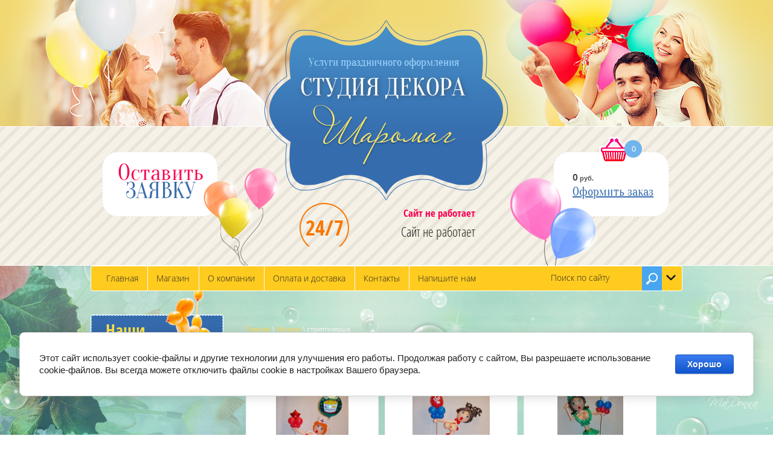

--- FILE ---
content_type: text/html; charset=utf-8
request_url: http://sharomag.ru/magazin/tag/striptizersha
body_size: 9022
content:
<!doctype html>
<html lang="ru">
<head>
<meta charset="utf-8">
<meta name="yandex-verification" content="6850d6584bb7446c" />
<meta name="google-site-verification" content="dyi83HrDuR1yet7hr3HZ8OVqdNAQkapZHXCyjMtYIzA" />
<meta name="robots" content="all"/>
<title>стриптизерша</title>
<meta name="description" content="стриптизерша">
<meta name="keywords" content="стриптизерша">
<meta name="SKYPE_TOOLBAR" content="SKYPE_TOOLBAR_PARSER_COMPATIBLE">
<meta name='wmail-verification' content='1d683bcf8eee6498330ae72c11b10f1d' />
<link rel="stylesheet" href="/t/v248/images/css/styles.scss.css">
<link rel="stylesheet" href="/g/css/styles_articles_tpl.css">
<link href="/t/v248/images/stylesseo.css" rel="stylesheet" type="text/css" /> 
<script src="/g/libs/jquery/1.10.2/jquery.min.js"></script>
<script src="/t/v248/images/link_top.js"></script>

            <!-- 46b9544ffa2e5e73c3c971fe2ede35a5 -->
            <script src='/shared/s3/js/lang/ru.js'></script>
            <script src='/shared/s3/js/common.min.js'></script>
        <link rel='stylesheet' type='text/css' href='/shared/s3/css/calendar.css' /><link rel='stylesheet' type='text/css' href='/shared/highslide-4.1.13/highslide.min.css'/>
<script type='text/javascript' src='/shared/highslide-4.1.13/highslide-full.packed.js'></script>
<script type='text/javascript'>
hs.graphicsDir = '/shared/highslide-4.1.13/graphics/';
hs.outlineType = null;
hs.showCredits = false;
hs.lang={cssDirection:'ltr',loadingText:'Загрузка...',loadingTitle:'Кликните чтобы отменить',focusTitle:'Нажмите чтобы перенести вперёд',fullExpandTitle:'Увеличить',fullExpandText:'Полноэкранный',previousText:'Предыдущий',previousTitle:'Назад (стрелка влево)',nextText:'Далее',nextTitle:'Далее (стрелка вправо)',moveTitle:'Передвинуть',moveText:'Передвинуть',closeText:'Закрыть',closeTitle:'Закрыть (Esc)',resizeTitle:'Восстановить размер',playText:'Слайд-шоу',playTitle:'Слайд-шоу (пробел)',pauseText:'Пауза',pauseTitle:'Приостановить слайд-шоу (пробел)',number:'Изображение %1/%2',restoreTitle:'Нажмите чтобы посмотреть картинку, используйте мышь для перетаскивания. Используйте клавиши вперёд и назад'};</script>
<link rel="icon" href="/favicon.ico" type="image/x-icon">

<link rel='stylesheet' type='text/css' href='/t/images/__csspatch/1/patch.css'/>

<!--s3_require-->
<link rel="stylesheet" href="/g/basestyle/1.0.1/user/user.css" type="text/css"/>
<link rel="stylesheet" href="/g/basestyle/1.0.1/cookie.message/cookie.message.css" type="text/css"/>
<link rel="stylesheet" href="/g/basestyle/1.0.1/user/user.blue.css" type="text/css"/>
<script type="text/javascript" src="/g/basestyle/1.0.1/user/user.js" async></script>
<link rel="stylesheet" href="/g/basestyle/1.0.1/cookie.message/cookie.message.blue.css" type="text/css"/>
<script type="text/javascript" src="/g/basestyle/1.0.1/cookie.message/cookie.message.js" async></script>
<!--/s3_require-->

			
		
		
		
			<link rel="stylesheet" type="text/css" href="/g/shop2v2/default/css/theme.less.css">		
			<script type="text/javascript" src="/g/printme.js"></script>
		<script type="text/javascript" src="/g/shop2v2/default/js/tpl.js"></script>
		<script type="text/javascript" src="/g/shop2v2/default/js/baron.min.js"></script>
		
			<script type="text/javascript" src="/g/shop2v2/default/js/shop2.2.js"></script>
		
	<script type="text/javascript">shop2.init({"productRefs": [],"apiHash": {"getPromoProducts":"bfc9ee113909b2629a011787c4a4a16b","getSearchMatches":"4fa9a129632afef05fb93bcdd28f0340","getFolderCustomFields":"d9b8d60732033c95d43873f18d79e3a7","getProductListItem":"558f5ced05d463590d0fb26445335b1f","cartAddItem":"bd5413602a263ca99d4c5fa37d557a50","cartRemoveItem":"58d70924cec711703ca9cc1c7071c0c8","cartUpdate":"e768d8e39d5dab75ffa80b9c61b67049","cartRemoveCoupon":"8fedc588a4e1b94bc1ea5eff9f01cb8c","cartAddCoupon":"a3166de18cd1803d6a15fbdde030a586","deliveryCalc":"d9d8dec17444b78c58985ed5a68515b5","printOrder":"a65996e5629db827815e3e5dd4a16412","cancelOrder":"fe03c6ba5fed6befd9f369c2c12522d5","cancelOrderNotify":"f1fea40c9b491a3ffdd9b4d60fe2f302","repeatOrder":"fab3431c978bdaa546218df3aaf79cb5","paymentMethods":"1373b4104d3e4c8521df5c8fcedef734","compare":"394d3d7b7e865d9af3b8f3e97853a458"},"hash": null,"verId": 958018,"mode": "tag","step": "","uri": "/magazin","IMAGES_DIR": "/d/","my": {"show_sections":true},"shop2_cart_order_payments": 1,"cf_margin_price_enabled": 0,"maps_yandex_key":"","maps_google_key":""});</script>
<link rel="stylesheet" href="/t/v248/images/css/shop.scss.css">
<!--[if lt IE 10]>
<script src="/g/libs/ie9-svg-gradient/0.0.1/ie9-svg-gradient.min.js"></script>
<script src="/t/v248/images/js/jquery.placeholder.min.js"></script>
<script src="/t/v248/images/js/jquery.textshadow.min.js"></script>
<script src="/t/v248/images/js/ie.js"></script>
<![endif]-->
<!--[if lt IE 9]>
<script src="/g/libs/html5shiv/html5.js"></script>
<![endif]-->
</head>
<body>
<div class="site-wrap">
    <div class="cont-bg"></div>
	<div class="site-wrap-in">
    	<header class="site-header">
			<div class="site-logo">
			    <a href="http://sharomag.ru">
			        <span class="company-desc"><p>Услуги праздничного оформления</p></span>
			        <span class="company-name"><p>СТУДИЯ ДЕКОРА&nbsp;</p></span>
			        <img src="/t/v248/images/logo.png" alt="СТУДИЯ ДЕКОРА Наталии Агафоновой"/>
			</a></div>
						<div class="top-site-phone">
			    <div class="phone-title">Сайт не работает</div>
				Сайт не работает
				</div>
				
          	<a href="http://sharomag.ru/napishite-nam" class="button"></a>
          	<div id="shop2-cart-preview">
	
			<p class="total">0</p>
			<p> <strong>0</strong> руб.</p>
			<p><a href="/magazin/cart" class="order-btn">Оформить заказ</a></p>

</div><!-- Cart Preview -->		</header>
			
		 <nav class="top-menu-wr">
             <ul class="top-menu">
             	         		 <li><a href="/vozdushnyye-shary" >Главная</a></li>
             	         		 <li><a href="/magazin" >Магазин</a></li>
             	         		 <li><a href="/o-kompanii" >О компании</a></li>
             	         		 <li><a href="/oplata-i-dostavka" >Оплата и доставка</a></li>
             	         		 <li><a href="/kontakty" >Контакты</a></li>
             	         		 <li><a href="/napishite-nam" >Напишите нам</a></li>
             	         		 <li><a href="/" >Отзывы</a></li>
             	         		 <li><a href="/fotogalereya" target="_blank">Фотогалерея</a></li>
             	             </ul>
             <form action="/search" method="get" class="search-form2">
		<input type="text" class="search-text" onBlur="this.value=this.value==''?'Поиск по сайту':this.value" onFocus="this.value=this.value=='Поиск по сайту'?'':this.value;" value="Поиск по сайту" name="search" />
		<input type="submit" class="search-button" value="" />
		<re-captcha data-captcha="recaptcha"
     data-name="captcha"
     data-sitekey="6LddAuIZAAAAAAuuCT_s37EF11beyoreUVbJlVZM"
     data-lang="ru"
     data-rsize="invisible"
     data-type="image"
     data-theme="light"></re-captcha></form>
			
	
<div class="shop2-block search-form ">
	<div class="block-title">
		<strong>Расширенный поиск</strong>
		<span>&nbsp;</span>
	</div>
	<div class="block-body">
		<form action="/magazin/search" enctype="multipart/form-data">
			<input type="hidden" name="sort_by" value=""/>
			
							<div class="row">
					<div class="row-title">Цена (руб.):</div>
					<label><span>от</span>&nbsp;<input name="s[price][min]" type="text" size="5" class="small" value="" /></label>
					&nbsp;
					<label><span>до</span>&nbsp;<input name="s[price][max]" type="text" size="5" class="small" value="" /></label>
				</div>
			
							<div class="row">
					<label class="row-title" for="shop2-name">Название:</label>
					<input type="text" name="s[name]" size="20" id="shop2-name" value="" />
				</div>
			
							<div class="row">
					<label class="row-title" for="shop2-article">Артикул:</label>
					<input type="text" name="s[article]" id="shop2-article" value="" />
				</div>
			
							<div class="row">
					<label class="row-title" for="shop2-text">Текст:</label>
					<input type="text" name="search_text" size="20" id="shop2-text"  value="" />
				</div>
			
			
							<div class="row">
					<div class="row-title">Выберите категорию:</div>
					<select name="s[folder_id]" id="s[folder_id]">
						<option value="">Все</option>
																								</select>
				</div>

				<div id="shop2_search_custom_fields"></div>
			
						<div id="shop2_search_global_fields">
				
						
			
												<div class="row">
						<div class="row-title">Цвет:</div>
							
	<div class="shop2-color-ext-select">
		<input type="hidden" name="s[cvet_676]" value="">
		<i></i>
		<ul class="shop2-color-ext-options">
			<li data-value=""></li>
							<li data-name="s[cvet_676]" data-value="1128917021" >
					<span style="background-color:#ff0033"><em></em></span>
					<div>Красный</div>
					<ins></ins>
				</li>
							<li data-name="s[cvet_676]" data-value="1128916621" >
					<span style="background-color:#e2d59f"><em></em></span>
					<div>Ванильно-бежевый</div>
					<ins></ins>
				</li>
							<li data-name="s[cvet_676]" data-value="1128916421" >
					<span style="background-color:#cccccc"><em></em></span>
					<div>Серебристый</div>
					<ins></ins>
				</li>
							<li data-name="s[cvet_676]" data-value="1128917221" >
					<span style="background-color:#ffffff"><em></em></span>
					<div>Белый</div>
					<ins></ins>
				</li>
							<li data-name="s[cvet_676]" data-value="1134261421" >
					<span style="background-color:#0066ff"><em></em></span>
					<div>голубой</div>
					<ins></ins>
				</li>
							<li data-name="s[cvet_676]" data-value="1134261621" >
					<span style="background-color:#ff66ff"><em></em></span>
					<div>Розовый</div>
					<ins></ins>
				</li>
							<li data-name="s[cvet_676]" data-value="1134261821" >
					<span style="background-color:#006600"><em></em></span>
					<div>Зеленый</div>
					<ins></ins>
				</li>
					</ul>
	</div>

					</div>
							

						</div>
						
			
											    <div class="row">
				        <div class="row-title">Новинка:</div>
				            				            <select name="s[flags][2]">
				            <option value="">Все</option>
				            <option value="1">да</option>
				            <option value="0">нет</option>
				        </select>
				    </div>
		    												    <div class="row">
				        <div class="row-title">Спецпредложение:</div>
				            				            <select name="s[flags][1]">
				            <option value="">Все</option>
				            <option value="1">да</option>
				            <option value="0">нет</option>
				        </select>
				    </div>
		    							
			

							<div class="row">
					<div class="row-title">Результатов на странице:</div>
					<select name="s[products_per_page]">
																										<option value="5">5</option>
																				<option value="20">20</option>
																				<option value="35">35</option>
																				<option value="50">50</option>
																				<option value="65">65</option>
																				<option value="80">80</option>
																				<option value="95">95</option>
											</select>
				</div>
			
			<div class="clear-container"></div>
			<div class="row">
				<button type="submit" class="search-btn">Найти</button>
			</div>
		<re-captcha data-captcha="recaptcha"
     data-name="captcha"
     data-sitekey="6LddAuIZAAAAAAuuCT_s37EF11beyoreUVbJlVZM"
     data-lang="ru"
     data-rsize="invisible"
     data-type="image"
     data-theme="light"></re-captcha></form>
		<div class="clear-container"></div>
	</div>
</div><!-- Search Form -->         </nav>
         		<div class="site-content-wrap">
			<div class="site-content-middle">
				<div class="site-content-middle-in">
					
<div class="site-path" data-url="/magazin"><a href="/"><span>Главная</span></a> \ <a href="/magazin"><span>Магазин</span></a> \ <span>стриптизерша</span></div>					<h1>стриптизерша</h1>	
	<div class="shop2-cookies-disabled shop2-warning hide"></div>
	
	
			
				
				
		
		
		
		<div class="shop2-tags-page-before">
			
		</div>
			    



			<div class="product-list product-list-thumbs">
						        
<form method="post" action="/magazin?mode=cart&amp;action=add" accept-charset="utf-8" class="shop2-product-item product-item-thumb ">

    <input type="hidden" name="kind_id" value="732613411" />
    <input type="hidden" name="product_id" value="620897011" />
    <input type="hidden" name="meta" value="null" />

    <div class="product-top">
        <div class="product-image">
                            <a href="/magazin/product/striptizersha-no8">
                    <img src="/thumb/2/ClgIezl2V2z5DQCS8VHCkA/200r190/d/i.png" alt="Стриптизерша №8" title="Стриптизерша №8" />
                </a>
                <div class="verticalMiddle"></div>
                                </div>

        	
	
	<div class="tpl-stars"><div class="tpl-rating" style="width: 0%;"></div></div>

	        
        <div class="product-name"><a href="/magazin/product/striptizersha-no8">Стриптизерша №8</a></div>
        
        
	
		
	
	
					<div class="product-article"><span>Артикул:</span> Ш431</div>
	
	        
                <div class="product-anonce">
            скромная работница медицины проведет время в компании мужчин<br />
Цена без шарика
        </div>
                
        

 
	
			<div class="product-compare">
			<label>
				<input type="checkbox" value="732613411"/>
				Добавить к сравнению
			</label>
		</div>
		
	
		
		
	

                    
            
				
	<div class="product-amount">
					<div class="amount-title">Количество:</div>
							<div class="shop2-product-amount">
				<button type="button" class="amount-minus">&#8722;</button><input type="text" name="amount" data-kind="732613411"  data-min="1" data-multiplicity="" maxlength="4" value="1" /><button type="button" class="amount-plus">&#43;</button>
			</div>
						</div>
        
    </div>
            <div class="product-bot">
             <div class="product-price">
                	
                	<div class="price-current">
		<strong>2&nbsp;600</strong> руб.			</div>
            </div>
            
			<button class="shop2-product-btn type-2 buy" type="submit">
			<span>Купить</span>
		</button>
	

<input type="hidden" value="Стриптизерша №8" name="product_name" />
<input type="hidden" value="http://sharomag.ru/magazin/product/striptizersha-no8" name="product_link" />                    </div>
    <re-captcha data-captcha="recaptcha"
     data-name="captcha"
     data-sitekey="6LddAuIZAAAAAAuuCT_s37EF11beyoreUVbJlVZM"
     data-lang="ru"
     data-rsize="invisible"
     data-type="image"
     data-theme="light"></re-captcha></form>			        
<form method="post" action="/magazin?mode=cart&amp;action=add" accept-charset="utf-8" class="shop2-product-item product-item-thumb ">

    <input type="hidden" name="kind_id" value="720296611" />
    <input type="hidden" name="product_id" value="610655611" />
    <input type="hidden" name="meta" value="null" />

    <div class="product-top">
        <div class="product-image">
                            <a href="/magazin/product/striptizersha-no7">
                    <img src="/thumb/2/gA6r7u7rJNOEKB8PXz_e1w/200r190/d/striptizersha_tanyukha.png" alt="Стриптизерша №7" title="Стриптизерша №7" />
                </a>
                <div class="verticalMiddle"></div>
                                </div>

        	
	
	<div class="tpl-stars"><div class="tpl-rating" style="width: 0%;"></div></div>

	        
        <div class="product-name"><a href="/magazin/product/striptizersha-no7">Стриптизерша №7</a></div>
        
        
	
		
	
	
					<div class="product-article"><span>Артикул:</span> Ш427</div>
	
	        
                <div class="product-anonce">
            день рождение или другой праздник украсит девушка на шесте
        </div>
                
        

 
	
			<div class="product-compare">
			<label>
				<input type="checkbox" value="720296611"/>
				Добавить к сравнению
			</label>
		</div>
		
	
		
		
	

                    
            
				
	<div class="product-amount">
					<div class="amount-title">Количество:</div>
							<div class="shop2-product-amount">
				<button type="button" class="amount-minus">&#8722;</button><input type="text" name="amount" data-kind="720296611"  data-min="1" data-multiplicity="" maxlength="4" value="1" /><button type="button" class="amount-plus">&#43;</button>
			</div>
						</div>
        
    </div>
            <div class="product-bot">
             <div class="product-price">
                	
                	<div class="price-current">
		<strong>2&nbsp;400</strong> руб.			</div>
            </div>
            
			<button class="shop2-product-btn type-2 buy" type="submit">
			<span>Купить</span>
		</button>
	

<input type="hidden" value="Стриптизерша №7" name="product_name" />
<input type="hidden" value="http://sharomag.ru/magazin/product/striptizersha-no7" name="product_link" />                    </div>
    <re-captcha data-captcha="recaptcha"
     data-name="captcha"
     data-sitekey="6LddAuIZAAAAAAuuCT_s37EF11beyoreUVbJlVZM"
     data-lang="ru"
     data-rsize="invisible"
     data-type="image"
     data-theme="light"></re-captcha></form>			        
<form method="post" action="/magazin?mode=cart&amp;action=add" accept-charset="utf-8" class="shop2-product-item product-item-thumb ">

    <input type="hidden" name="kind_id" value="582877011" />
    <input type="hidden" name="product_id" value="493316411" />
    <input type="hidden" name="meta" value="null" />

    <div class="product-top">
        <div class="product-image">
                            <a href="/magazin/product/striptizersha-no6">
                    <img src="/thumb/2/WRWPAEgceiMLd-6SwxJELQ/200r190/d/SAM__2211a_copy.jpg" alt="Стриптизерша №6" title="Стриптизерша №6" />
                </a>
                <div class="verticalMiddle"></div>
                                </div>

        	
	
	<div class="tpl-stars"><div class="tpl-rating" style="width: 0%;"></div></div>

	        
        <div class="product-name"><a href="/magazin/product/striptizersha-no6">Стриптизерша №6</a></div>
        
        
	
		
	
	
					<div class="product-article"><span>Артикул:</span> Ш348</div>
	
	        
                <div class="product-anonce">
            в армии служат девушки, иногда они отдыхают с шестом
        </div>
                
        

 
	
			<div class="product-compare">
			<label>
				<input type="checkbox" value="582877011"/>
				Добавить к сравнению
			</label>
		</div>
		
	
		
		
	

                    
            
				
	<div class="product-amount">
					<div class="amount-title">Количество:</div>
							<div class="shop2-product-amount">
				<button type="button" class="amount-minus">&#8722;</button><input type="text" name="amount" data-kind="582877011"  data-min="1" data-multiplicity="" maxlength="4" value="1" /><button type="button" class="amount-plus">&#43;</button>
			</div>
						</div>
        
    </div>
            <div class="product-bot">
             <div class="product-price">
                	
                	<div class="price-current">
		<strong>2&nbsp;600</strong> руб.			</div>
            </div>
            
			<button class="shop2-product-btn type-2 buy" type="submit">
			<span>Купить</span>
		</button>
	

<input type="hidden" value="Стриптизерша №6" name="product_name" />
<input type="hidden" value="http://sharomag.ru/magazin/product/striptizersha-no6" name="product_link" />                    </div>
    <re-captcha data-captcha="recaptcha"
     data-name="captcha"
     data-sitekey="6LddAuIZAAAAAAuuCT_s37EF11beyoreUVbJlVZM"
     data-lang="ru"
     data-rsize="invisible"
     data-type="image"
     data-theme="light"></re-captcha></form>			        
<form method="post" action="/magazin?mode=cart&amp;action=add" accept-charset="utf-8" class="shop2-product-item product-item-thumb ">

    <input type="hidden" name="kind_id" value="406951411" />
    <input type="hidden" name="product_id" value="340907011" />
    <input type="hidden" name="meta" value="null" />

    <div class="product-top">
        <div class="product-image">
                            <a href="/magazin/product/striptizersha-no5">
                    <img src="/thumb/2/mgspZXdxphhaO2QBOmYQpg/200r190/d/%D0%A0%D1%8B%D0%B6%D1%83%D1%85%D0%B0.png" alt="Стриптизерша №5" title="Стриптизерша №5" />
                </a>
                <div class="verticalMiddle"></div>
                                </div>

        	
	
	<div class="tpl-stars"><div class="tpl-rating" style="width: 0%;"></div></div>

	        
        <div class="product-name"><a href="/magazin/product/striptizersha-no5">Стриптизерша №5</a></div>
        
        
	
		
	
	
					<div class="product-article"><span>Артикул:</span> Ш269</div>
	
	        
                <div class="product-anonce">
            почти скромная медсестра проведет время в кругу мужчин
        </div>
                
        

 
	
			<div class="product-compare">
			<label>
				<input type="checkbox" value="406951411"/>
				Добавить к сравнению
			</label>
		</div>
		
	
		
		
	

                    
            
				
	<div class="product-amount">
					<div class="amount-title">Количество:</div>
							<div class="shop2-product-amount">
				<button type="button" class="amount-minus">&#8722;</button><input type="text" name="amount" data-kind="406951411"  data-min="1" data-multiplicity="" maxlength="4" value="1" /><button type="button" class="amount-plus">&#43;</button>
			</div>
						</div>
        
    </div>
            <div class="product-bot">
             <div class="product-price">
                	
                	<div class="price-current">
		<strong>2&nbsp;400</strong> руб.			</div>
            </div>
            
			<button class="shop2-product-btn type-2 buy" type="submit">
			<span>Купить</span>
		</button>
	

<input type="hidden" value="Стриптизерша №5" name="product_name" />
<input type="hidden" value="http://sharomag.ru/magazin/product/striptizersha-no5" name="product_link" />                    </div>
    <re-captcha data-captcha="recaptcha"
     data-name="captcha"
     data-sitekey="6LddAuIZAAAAAAuuCT_s37EF11beyoreUVbJlVZM"
     data-lang="ru"
     data-rsize="invisible"
     data-type="image"
     data-theme="light"></re-captcha></form>			        
<form method="post" action="/magazin?mode=cart&amp;action=add" accept-charset="utf-8" class="shop2-product-item product-item-thumb ">

    <input type="hidden" name="kind_id" value="406950011" />
    <input type="hidden" name="product_id" value="340906011" />
    <input type="hidden" name="meta" value="null" />

    <div class="product-top">
        <div class="product-image">
                            <a href="/magazin/product/striptizersha-no4">
                    <img src="/thumb/2/DIimxp46rYtb-3VDpVYdyA/200r190/d/%D0%B4%D0%B5%D0%B2%D0%B0_%D1%81_%D0%BA%D1%83%D0%B4%D1%80%D1%8F%D0%BC%D0%B8.png" alt="Стриптизерша №4" title="Стриптизерша №4" />
                </a>
                <div class="verticalMiddle"></div>
                                </div>

        	
	
	<div class="tpl-stars"><div class="tpl-rating" style="width: 0%;"></div></div>

	        
        <div class="product-name"><a href="/magazin/product/striptizersha-no4">Стриптизерша №4</a></div>
        
        
	
		
	
	
					<div class="product-article"><span>Артикул:</span> Ш268</div>
	
	        
                <div class="product-anonce">
            шатенка будет хорошим подарком мужчинам
        </div>
                
        

 
	
			<div class="product-compare">
			<label>
				<input type="checkbox" value="406950011"/>
				Добавить к сравнению
			</label>
		</div>
		
	
		
		
	

                    
            
				
	<div class="product-amount">
					<div class="amount-title">Количество:</div>
							<div class="shop2-product-amount">
				<button type="button" class="amount-minus">&#8722;</button><input type="text" name="amount" data-kind="406950011"  data-min="1" data-multiplicity="" maxlength="4" value="1" /><button type="button" class="amount-plus">&#43;</button>
			</div>
						</div>
        
    </div>
            <div class="product-bot">
             <div class="product-price">
                	
                	<div class="price-current">
		<strong>2&nbsp;200</strong> руб.			</div>
            </div>
            
			<button class="shop2-product-btn type-2 buy" type="submit">
			<span>Купить</span>
		</button>
	

<input type="hidden" value="Стриптизерша №4" name="product_name" />
<input type="hidden" value="http://sharomag.ru/magazin/product/striptizersha-no4" name="product_link" />                    </div>
    <re-captcha data-captcha="recaptcha"
     data-name="captcha"
     data-sitekey="6LddAuIZAAAAAAuuCT_s37EF11beyoreUVbJlVZM"
     data-lang="ru"
     data-rsize="invisible"
     data-type="image"
     data-theme="light"></re-captcha></form>			        
<form method="post" action="/magazin?mode=cart&amp;action=add" accept-charset="utf-8" class="shop2-product-item product-item-thumb ">

    <input type="hidden" name="kind_id" value="406949211" />
    <input type="hidden" name="product_id" value="340905411" />
    <input type="hidden" name="meta" value="null" />

    <div class="product-top">
        <div class="product-image">
                            <a href="/magazin/product/striptizersha-no3">
                    <img src="/thumb/2/0Gj_-VxTa-UO_Sla5nwHvA/200r190/d/%D0%BF%D0%BB%D0%B5%D0%B9%D0%B1%D0%BE%D0%B9.png" alt="Стриптизерша №3" title="Стриптизерша №3" />
                </a>
                <div class="verticalMiddle"></div>
                                </div>

        	
	
	<div class="tpl-stars"><div class="tpl-rating" style="width: 0%;"></div></div>

	        
        <div class="product-name"><a href="/magazin/product/striptizersha-no3">Стриптизерша №3</a></div>
        
        
	
		
	
	
					<div class="product-article"><span>Артикул:</span> Ш267</div>
	
	        
                <div class="product-anonce">
            брюнетка составит компанию на мальчишники
        </div>
                
        

 
	
			<div class="product-compare">
			<label>
				<input type="checkbox" value="406949211"/>
				Добавить к сравнению
			</label>
		</div>
		
	
		
		
	

                    
            
				
	<div class="product-amount">
					<div class="amount-title">Количество:</div>
							<div class="shop2-product-amount">
				<button type="button" class="amount-minus">&#8722;</button><input type="text" name="amount" data-kind="406949211"  data-min="1" data-multiplicity="" maxlength="4" value="1" /><button type="button" class="amount-plus">&#43;</button>
			</div>
						</div>
        
    </div>
            <div class="product-bot">
             <div class="product-price">
                	
                	<div class="price-current">
		<strong>2&nbsp;400</strong> руб.			</div>
            </div>
            
			<button class="shop2-product-btn type-2 buy" type="submit">
			<span>Купить</span>
		</button>
	

<input type="hidden" value="Стриптизерша №3" name="product_name" />
<input type="hidden" value="http://sharomag.ru/magazin/product/striptizersha-no3" name="product_link" />                    </div>
    <re-captcha data-captcha="recaptcha"
     data-name="captcha"
     data-sitekey="6LddAuIZAAAAAAuuCT_s37EF11beyoreUVbJlVZM"
     data-lang="ru"
     data-rsize="invisible"
     data-type="image"
     data-theme="light"></re-captcha></form>			        
<form method="post" action="/magazin?mode=cart&amp;action=add" accept-charset="utf-8" class="shop2-product-item product-item-thumb ">

    <input type="hidden" name="kind_id" value="406948611" />
    <input type="hidden" name="product_id" value="340904811" />
    <input type="hidden" name="meta" value="null" />

    <div class="product-top">
        <div class="product-image">
                            <a href="/magazin/product/striptizersha-no2">
                    <img src="/thumb/2/XGxTv5mo9Y_eCQDX5MlCag/200r190/d/%D0%BA%D1%83%D0%BA%D0%BB%D0%B0.png" alt="Стриптизерша №2" title="Стриптизерша №2" />
                </a>
                <div class="verticalMiddle"></div>
                                </div>

        	
	
	<div class="tpl-stars"><div class="tpl-rating" style="width: 0%;"></div></div>

	        
        <div class="product-name"><a href="/magazin/product/striptizersha-no2">Стриптизерша №2</a></div>
        
        
	
		
	
	
					<div class="product-article"><span>Артикул:</span> Ш266</div>
	
	        
                <div class="product-anonce">
            блондинка будет ярким дополнением вечеринки
        </div>
                
        

 
	
			<div class="product-compare">
			<label>
				<input type="checkbox" value="406948611"/>
				Добавить к сравнению
			</label>
		</div>
		
	
		
		
	

                    
            
				
	<div class="product-amount">
					<div class="amount-title">Количество:</div>
							<div class="shop2-product-amount">
				<button type="button" class="amount-minus">&#8722;</button><input type="text" name="amount" data-kind="406948611"  data-min="1" data-multiplicity="" maxlength="4" value="1" /><button type="button" class="amount-plus">&#43;</button>
			</div>
						</div>
        
    </div>
            <div class="product-bot">
             <div class="product-price">
                	
                	<div class="price-current">
		<strong>2&nbsp;200</strong> руб.			</div>
            </div>
            
			<button class="shop2-product-btn type-2 buy" type="submit">
			<span>Купить</span>
		</button>
	

<input type="hidden" value="Стриптизерша №2" name="product_name" />
<input type="hidden" value="http://sharomag.ru/magazin/product/striptizersha-no2" name="product_link" />                    </div>
    <re-captcha data-captcha="recaptcha"
     data-name="captcha"
     data-sitekey="6LddAuIZAAAAAAuuCT_s37EF11beyoreUVbJlVZM"
     data-lang="ru"
     data-rsize="invisible"
     data-type="image"
     data-theme="light"></re-captcha></form>			        
<form method="post" action="/magazin?mode=cart&amp;action=add" accept-charset="utf-8" class="shop2-product-item product-item-thumb ">

    <input type="hidden" name="kind_id" value="2299470621" />
    <input type="hidden" name="product_id" value="1892772821" />
    <input type="hidden" name="meta" value="null" />

    <div class="product-top">
        <div class="product-image">
                            <a href="/magazin/product/18">
                    <img src="/thumb/2/3BCK4GAmQMN0EIqfL2YcYQ/200r190/d/%2B18_%281%29.png" alt="Стриптезерша  № 1" title="Стриптезерша  № 1" />
                </a>
                <div class="verticalMiddle"></div>
                                </div>

        	
	
	<div class="tpl-stars"><div class="tpl-rating" style="width: 0%;"></div></div>

	        
        <div class="product-name"><a href="/magazin/product/18">Стриптезерша  № 1</a></div>
        
        
	
		
	
	
					<div class="product-article"><span>Артикул:</span> Ш213</div>
	
	        
                <div class="product-anonce">
            мужская вечеринка будет ярче и смешнее
        </div>
                
        

 
	
			<div class="product-compare">
			<label>
				<input type="checkbox" value="2299470621"/>
				Добавить к сравнению
			</label>
		</div>
		
	
		
		
	

                    
            
				
	<div class="product-amount">
					<div class="amount-title">Количество:</div>
							<div class="shop2-product-amount">
				<button type="button" class="amount-minus">&#8722;</button><input type="text" name="amount" data-kind="2299470621"  data-min="1" data-multiplicity="" maxlength="4" value="1" /><button type="button" class="amount-plus">&#43;</button>
			</div>
						</div>
        
    </div>
            <div class="product-bot">
             <div class="product-price">
                	
                	<div class="price-current">
		<strong>2&nbsp;200</strong> руб.			</div>
            </div>
            
			<button class="shop2-product-btn type-2 buy" type="submit">
			<span>Купить</span>
		</button>
	

<input type="hidden" value="Стриптезерша  № 1" name="product_name" />
<input type="hidden" value="http://sharomag.ru/magazin/product/18" name="product_link" />                    </div>
    <re-captcha data-captcha="recaptcha"
     data-name="captcha"
     data-sitekey="6LddAuIZAAAAAAuuCT_s37EF11beyoreUVbJlVZM"
     data-lang="ru"
     data-rsize="invisible"
     data-type="image"
     data-theme="light"></re-captcha></form>	
		</div>
			<div class="shop2-tags-page-after">
			
		</div>
		
	


	
	</div>
			</div>
			<aside class="site-content-left">
 							<nav class="ml-block">
					<div class="left-menu-head">Наши УСЛУГИ</div>   
                                    </nav>
                												<div class="left-informers"></div>
			</aside>
		</div>
		
	</div>
	<div class="bot-block">
    <div class="bot-block-in">
        <div class="bot-block-title">Примеры работ</div>
    <div>
                <a href="#" class="gal-pic">
            <img src="/thumb/2/JKDxW4BBCf90h4xzlUUvVg/420c198/d/r1.jpg" alt="1" />
        </a>
            <a href="" class="gal-pic">
            <img src="/thumb/2/QSIUq4RGIQzdGzH1rYJ1vg/420c198/d/r2.jpg" alt="2" />
        </a>
            <a href="" class="gal-pic">
            <img src="/thumb/2/wQq2nV62QdPAC80ktegrBQ/420c198/d/r3.jpg" alt="3" />
        </a>
        </div> 
    </div>
</div>
	<div class="clear-footer"></div>
</div>

<footer class="site-footer">
    <a href="#" class="link_top"></a>
	<div class="site-footer-wr">
		 <ul class="bot-menu">
			   
				  					 <li><a href="/vozdushnyye-shary" >Главная</a></li>
				  			   
				  					 <li><a href="/magazin" >Магазин</a></li>
				  			   
				  					 <li><a href="/o-kompanii" >О компании</a></li>
				  			   
				  					 <li><a href="/oplata-i-dostavka" >Оплата и доставка</a></li>
				  			   
				  					 <li><a href="/kontakty" >Контакты</a></li>
				  			   
				  					 <li><a href="/napishite-nam" >Напишите нам</a></li>
				  			   
				  					 <li><a href="/" >Отзывы</a></li>
				  			   
				  					 <li><a href="/fotogalereya" target="_blank">Фотогалерея</a></li>
				  			  			</ul>
			<div class="soc-seti">
					<a href="http://vk.com/sharomag15" rel="nofollow" target="_blank" class="soc">
	    <img src="/thumb/2/82xHjvzDx_rtFqkgQxrV_Q/32c31/d/s1.png" alt="1" />
	</a>
					<a href="http://www.ok.ru/profile/560082274970" rel="nofollow" target="_blank" class="soc">
	    <img src="/thumb/2/tE2EpfOXQgI96AqJkcq8PA/32c31/d/s2.png" alt="2" />
	</a>
					<a href="http://facebook.com/" rel="nofollow" target="_blank" class="soc">
	    <img src="/thumb/2/5T4JWeYIv246jlRso4NAFg/32c31/d/s3.png" alt="3" />
	</a>
					<a href="https://twitter.com/" rel="nofollow" target="_blank" class="soc">
	    <img src="/thumb/2/v7bONQsQ0r_Tf1AJsUuivg/32c31/d/s4.png" alt="4" />
	</a>
							</div>
		 <div class="site-name">&copy; 2015 - 2026 СТУДИЯ ДЕКОРА Наталии Агафоновой</div>
		 <div class="site-copyright"><span style='font-size:14px;' class='copyright'><!--noindex--> <span style="text-decoration:underline; cursor: pointer;" onclick="javascript:window.open('https://megagr'+'oup.ru/?utm_referrer='+location.hostname)" class="copyright">Megagroup.ru</span> <!--/noindex-->


</span></div>
		 <div class="site-counters"><!--LiveInternet counter--><script type="text/javascript"><!--
document.write("<a href='//www.liveinternet.ru/click' "+
"target=_blank><img src='//counter.yadro.ru/hit?t52.1;r"+
escape(document.referrer)+((typeof(screen)=="undefined")?"":
";s"+screen.width+"*"+screen.height+"*"+(screen.colorDepth?
screen.colorDepth:screen.pixelDepth))+";u"+escape(document.URL)+
";"+Math.random()+
"' alt='' title='LiveInternet: показано число просмотров и"+
" посетителей за 24 часа' "+
"border='0' width='88' height='31'><\/a>")
//--></script><!--/LiveInternet-->
<!--__INFO2026-01-25 00:49:51INFO__-->
</div>
		 <div class="bot-contacts"><p>Не работаем<br />
&nbsp; <span></span></p></div>
</footer>
<!-- 765 -->

<!-- assets.bottom -->
<!-- </noscript></script></style> -->
<script src="/my/s3/js/site.min.js?1769082895" ></script>
<script src="/my/s3/js/site/defender.min.js?1769082895" ></script>
<script src="https://cp.onicon.ru/loader/552cf8db286688c4278b4573.js" data-auto async></script>
<script >/*<![CDATA[*/
var megacounter_key="0d51b76214fe927f5b48cc87f5d53750";
(function(d){
    var s = d.createElement("script");
    s.src = "//counter.megagroup.ru/loader.js?"+new Date().getTime();
    s.async = true;
    d.getElementsByTagName("head")[0].appendChild(s);
})(document);
/*]]>*/</script>


					<!--noindex-->
		<div id="s3-cookie-message" class="s3-cookie-message-wrap">
			<div class="s3-cookie-message">
				<div class="s3-cookie-message__text">
					Этот сайт использует cookie-файлы и другие технологии для улучшения его работы. Продолжая работу с сайтом, Вы разрешаете использование cookie-файлов. Вы всегда можете отключить файлы cookie в настройках Вашего браузера.
				</div>
				<div class="s3-cookie-message__btn">
					<div id="s3-cookie-message__btn" class="g-button">
						Хорошо
					</div>
				</div>
			</div>
		</div>
		<!--/noindex-->
	
<script >/*<![CDATA[*/
$ite.start({"sid":953664,"vid":958018,"aid":1132072,"stid":4,"cp":21,"active":true,"domain":"sharomag.ru","lang":"ru","trusted":false,"debug":false,"captcha":3});
/*]]>*/</script>
<!-- /assets.bottom -->
</body>
</html>

--- FILE ---
content_type: text/css
request_url: http://sharomag.ru/t/v248/images/css/styles.scss.css
body_size: 6825
content:
@charset "utf-8";
html {
  overflow-y: scroll;
  font-family: sans-serif;
  -ms-text-size-adjust: 100%;
  -webkit-text-size-adjust: 100%; }

body {
  margin: 0; }

article, aside, details, figcaption, figure, footer, header, hgroup, main, nav, section, summary {
  display: block; }

audio, canvas, progress, video {
  display: inline-block;
  vertical-align: baseline; }

audio:not([controls]) {
  display: none;
  height: 0; }

[hidden], template {
  display: none; }

a {
  background: transparent; }

a:active, a:hover {
  outline: 0; }

abbr[title] {
  border-bottom: 1px dotted; }

b, strong {
  font-weight: bold; }

dfn {
  font-style: italic; }

h1 {
  margin: 0.67em 0;
  font-size: 2em; }

mark {
  background: #ff0;
  color: #000; }

small {
  font-size: 80%; }

sub, sup {
  position: relative;
  vertical-align: baseline;
  font-size: 75%;
  line-height: 0; }

sup {
  top: -0.5em; }

sub {
  bottom: -0.25em; }

img {
  border: 0; }

svg:not(:root) {
  overflow: hidden; }

figure {
  margin: 1em 40px; }

hr {
  -moz-box-sizing: content-box;
  box-sizing: content-box;
  height: 0; }

pre {
  overflow: auto; }

code, kbd, pre, samp {
  font-size: 1em;
  font-family: monospace, monospace; }

button, input, optgroup, select, textarea {
  margin: 0;
  color: inherit;
  font: inherit; }

button {
  overflow: visible; }

button, select {
  text-transform: none; }

button, html input[type="button"], input[type="reset"], input[type="submit"] {
  cursor: pointer;
  -webkit-appearance: button; }

button[disabled], html input[disabled] {
  cursor: default; }

button::-moz-focus-inner, input::-moz-focus-inner {
  padding: 0;
  border: 0; }

input {
  line-height: normal; }

input[type="checkbox"], input[type="radio"] {
  box-sizing: border-box;
  padding: 0; }

input[type="number"]::-webkit-inner-spin-button, input[type="number"]::-webkit-outer-spin-button {
  height: auto; }

input[type="search"] {
  -webkit-box-sizing: content-box;
  -moz-box-sizing: content-box;
  box-sizing: content-box;
  -webkit-appearance: textfield; }

input[type="search"]::-webkit-search-cancel-button, input[type="search"]::-webkit-search-decoration {
  -webkit-appearance: none; }

fieldset {
  margin: 0 2px;
  padding: 0.35em 0.625em 0.75em;
  border: 1px solid #c0c0c0; }

legend {
  padding: 0;
  border: 0; }

textarea {
  overflow: auto; }

optgroup {
  font-weight: bold; }

table {
  border-spacing: 0;
  border-collapse: collapse; }

td, th {
  padding: 0; }

@media print {
  * {
    background: transparent !important;
    color: #000 !important;
    box-shadow: none !important;
    text-shadow: none !important; }

  a, a:visited {
    text-decoration: underline; }

  a[href]:after {
    content: " (" attr(href) ")"; }

  abbr[title]:after {
    content: " (" attr(title) ")"; }

  pre, blockquote {
    border: 1px solid #999;
    page-break-inside: avoid; }

  thead {
    display: table-header-group; }

  tr, img {
    page-break-inside: avoid; }

  img {
    max-width: 100% !important; }

  @page {
    margin: 0.5cm; }

  p, h2, h3 {
    orphans: 3;
    widows: 3; }

  h2, h3 {
    page-break-after: avoid; } }

.hide {
  display: none; }

.show {
  display: block; }

.invisible {
  visibility: hidden; }

.visible {
  visibility: visible; }

.reset-indents {
  padding: 0;
  margin: 0; }

.reset-font {
  line-height: 0;
  font-size: 0; }

.clear-list {
  list-style: none;
  padding: 0;
  margin: 0; }

.clearfix:before, .clearfix:after {
  display: table;
  content: "";
  line-height: 0;
  font-size: 0; }
  .clearfix:after {
    clear: both; }

.clear {
  visibility: hidden;
  clear: both;
  height: 0;
  font-size: 1px;
  line-height: 0; }

.clear-self:after {
  display: block;
  visibility: hidden;
  clear: both;
  height: 0;
  content: ''; }

.thumb, .YMaps, .ymaps-map {
  color: #000; }

.table {
  display: table; }
  .table .tr {
    display: table-row; }
    .table .tr .td {
      display: table-cell; }

.table0, .table1, .table2 {
  border-collapse: collapse; }
  .table0 td, .table1 td, .table2 td {
    padding: 0.5em; }

.table1, .table2 {
  border: 1px solid #afafaf; }
  .table1 td, .table2 td, .table1 th, .table2 th {
    border: 1px solid #afafaf; }

.table2 th {
  padding: 0.5em;
  color: #fff;
  background: #f00; }

@font-face {
  font-family: "open_sans_condensed-l";
  src: url("/g/fonts/open_sans_condensed/open_sans_condensed-l.eot");
  src: url("/g/fonts/open_sans_condensed/open_sans_condensed-l.eot?#iefix") format("embedded-opentype"), url("/g/fonts/open_sans_condensed/open_sans_condensed-l.woff") format("woff"), url("/g/fonts/open_sans_condensed/open_sans_condensed-l.ttf") format("truetype"), url("/g/fonts/open_sans_condensed/open_sans_condensed-l.svg#open_sans_condensed-l") format("svg");
  font-weight: normal;
  font-style: normal; }

@font-face {
  font-family: "open_sans_condensed-r";
  src: url("/g/fonts/open_sans_condensed/open_sans_condensed-r.eot");
  src: url("/g/fonts/open_sans_condensed/open_sans_condensed-r.eot?#iefix") format("embedded-opentype"), url("/g/fonts/open_sans_condensed/open_sans_condensed-r.woff") format("woff"), url("/g/fonts/open_sans_condensed/open_sans_condensed-r.ttf") format("truetype"), url("/g/fonts/open_sans_condensed/open_sans_condensed-r.svg#open_sans_condensed-r") format("svg");
  font-weight: normal;
  font-style: normal; }

@font-face {
  font-family: "open_sans_condensed-b";
  src: url("/g/fonts/open_sans_condensed/open_sans_condensed-b.eot");
  src: url("/g/fonts/open_sans_condensed/open_sans_condensed-b.eot?#iefix") format("embedded-opentype"), url("/g/fonts/open_sans_condensed/open_sans_condensed-b.woff") format("woff"), url("/g/fonts/open_sans_condensed/open_sans_condensed-b.ttf") format("truetype"), url("/g/fonts/open_sans_condensed/open_sans_condensed-b.svg#open_sans_condensed-b") format("svg");
  font-weight: normal;
  font-style: normal; }

@font-face {
  font-family: "oranienbaum-r";
  src: url("/g/fonts/oranienbaum/oranienbaum-r.eot");
  src: url("/g/fonts/oranienbaum/oranienbaum-r.eot?#iefix") format("embedded-opentype"), url("/g/fonts/oranienbaum/oranienbaum-r.woff") format("woff"), url("/g/fonts/oranienbaum/oranienbaum-r.ttf") format("truetype"), url("/g/fonts/oranienbaum/oranienbaum-r.svg#oranienbaum-r") format("svg");
  font-weight: normal;
  font-style: normal; }

@font-face {
  font-family: "open_sans-l";
  src: url("/g/fonts/open_sans/open_sans-l.eot");
  src: url("/g/fonts/open_sans/open_sans-l.eot?#iefix") format("embedded-opentype"), url("/g/fonts/open_sans/open_sans-l.woff") format("woff"), url("/g/fonts/open_sans/open_sans-l.ttf") format("truetype"), url("/g/fonts/open_sans/open_sans-l.svg#open_sans-l") format("svg");
  font-weight: normal;
  font-style: normal; }

html, body {
  height: 100%; }

body {
  color: #fff;
  min-width: 980px;
  margin: 0;
  font: normal 15px Tahoma, Arial, Helvetica, sans-serif; }

a {
  color: #4167a1;
  margin: 0;
  padding: 0;
  font-size: 100%;
  background: transparent;
  text-decoration: underline; }

a:hover {
  text-decoration: none; }

h1, h2, h3, h4, h5, h6 {
  font: normal 18px "open_sans_condensed-l", Arial, Helvetica, sans-serif;
  color: #ffe242; }

h1 {
  font-size: 32px;
  margin: 0 0 10px;
  padding: 0; }

h2 {
  font-size: 30px;
  margin: 0.83em 0; }

h3 {
  font-size: 27px;
  margin: 1em 0; }

h4 {
  font-size: 22px;
  margin: 1.33em 0; }

h5 {
  font-size: 20px;
  margin: 1.5em 0; }

h6 {
  font-size: 18px;
  margin: 1.67em 0; }
/* MAIN
 --------------------------------------------*/
.site-wrap {
  height: auto !important;
  height: 100%;
  min-height: 100%;
  margin: 0 0 -295px;
  position: relative;
  background: url(../top-bg.jpg) no-repeat 50% 0; }
  .site-wrap:before {
    content: "";
    position: absolute;
    right: 0;
    left: 50%;
    top: 0;
    height: 440px;
    z-index: -1;
    background: url(../top-rep.png) repeat-x 0 0; }
  .site-wrap:after {
    content: "";
    position: absolute;
    right: 50%;
    left: 0;
    top: 0;
    height: 440px;
    z-index: -1;
    background: url(../top-rep2.png) repeat-x 0 0; }
  .site-wrap .cont-bg {
    position: fixed;
    top: 0;
    right: 0;
    left: 0;
    bottom: 0;
    z-index: -2;
    background: url(../cont-bg.jpg) no-repeat 50% 50%;
    background-size: cover; }

.site-wrap-in {
  margin: 0 auto;
  width: 980px; }

.clear-footer {
  clear: both;
  height: 295px; }

.clear {
  clear: both;
  font-size: 0;
  line-height: 0; }
/* HEADER
 --------------------------------------------*/
.site-header {
  height: 440px;
  position: relative; }
  .site-header p {
    margin: 0; }
  .site-header a img {
    border: none; }
  .site-header:before {
    content: "";
    width: 135px;
    position: absolute;
    height: 190px;
    z-index: 1;
    top: 266px;
    left: 185px;
    background: url(../head-bef.png) no-repeat 0 0; }
  .site-header:after {
    content: "";
    position: absolute;
    width: 168px;
    height: 168px;
    top: 288px;
    right: 126px;
    background: url(../head-aft.png) no-repeat 0 0; }
/* LOGO
 --------------------------------------------*/
.site-logo {
  position: absolute;
  left: 288px;
  top: 32px;
  width: 405px;
  height: 241px;
  text-align: center;
  padding: 61px 0 0 0;
  background: url(../logo-bg.png) no-repeat 0 0; }
  .site-logo a {
    font: normal 18px "oranienbaum-r", Arial, sans-serif;
    color: #a6d8ff;
    display: block;
    text-decoration: none; }
    .site-logo a .company-name {
      color: #fff;
      font-size: 42px;
      display: block;
      margin-left: -5px;
      letter-spacing: -0.3px;
      -moz-text-shadow: 2px 2px 6px rgba(66, 77, 83, .73);
      -webkit-text-shadow: 2px 2px 6px rgba(66, 77, 83, .73);
      text-shadow: 2px 2px 6px rgba(66, 77, 83, .73); }
      .site-logo a .company-name .ui-text-shadow-copy-1 {
        visibility: visible;
        color: #424d53;
        filter: progid:DXImageTransform.Microsoft.Alpha(Opacity=73) progid:DXImageTransform.Microsoft.Blur(makeShadow=false,pixelRadius=6);
        left: -4px;
        top: -4px; }
        .ie-8 .site-logo a .company-name .ui-text-shadow-copy-1 {
          top: -3px; }
    .site-logo a .company-desc {
      display: block;
      padding-right: 9px;
      padding-bottom: 6px; }
/* PHONE
 --------------------------------------------*/
.top-site-phone {
  position: absolute;
  left: 346px;
  top: 335px;
  color: #222;
  width: 206px;
  text-align: right;
  font: 22px "open_sans_condensed-l", Arial, Helvetica, sans-serif;
  padding: 6px 0 10px 85px;
  background: url(../tel-icon.png) no-repeat 0 0; }
  .top-site-phone .phone-title {
    color: #fb0254;
    padding-bottom: 4px;
    font: 17px "open_sans_condensed-b", Arial, Helvetica, sans-serif; }
  .top-site-phone span {
    font-size: 16px; }
  .top-site-phone a {
    color: #222; }
/* BUTTON
 --------------------------------------------*/
.button {
  display: block;
  position: absolute;
  top: 250px;
  left: 19px;
  width: 193px;
  height: 109px;
  background: url(../top-but.png) no-repeat 0 0; }
/* CART
 --------------------------------------------*/
#shop2-cart-preview {
  position: absolute;
  width: 194px;
  height: 134px;
  top: 225px;
  right: 20px;
  padding: 57px 0 0 32px;
  box-sizing: border-box;
  background: url(../cart-bg.png) no-repeat 0 0;
  font: bold 11px Arial, sans-serif;
  color: #4d4d4d;
  line-height: 1.5; }
  #shop2-cart-preview strong {
    font-size: 16px; }
  #shop2-cart-preview a {
    font: normal 20px "oranienbaum-r", Arial, sans-serif;
    color: #376dad; }
  #shop2-cart-preview p {
    position: relative;
    z-index: 10; }
  #shop2-cart-preview .total {
    position: absolute;
    top: 14px;
    width: 28px;
    text-align: center;
    left: 119px;
    font: normal 13px Arial, sans-serif;
    color: #fff; }
/* SEARCH
 --------------------------------------------*/
.search-form2 {
  width: 201px;
  position: absolute;
  top: 0;
  bottom: 0;
  right: 31px; }
  .search-form2 input[type=text] {
    outline: none;
    float: left;
    border: none;
    padding: 11px 0px;
    margin: 0 0 0 15px;
    width: 147px;
    height: 15px;
    background: transparent;
    font: 14px "open_sans-l", Arial, sans-serif;
    color: #222; }
  .search-form2 input[type=submit] {
    outline: none;
    float: left;
    border: none;
    cursor: pointer;
    width: 33px;
    height: 40px;
    background: url(../search-btn.png) no-repeat 0 0;
    margin: 0px 0 0 4px; }
/*	TOP-MENU
 --------------------------------------------*/
.top-menu-wr {
  position: relative;
  height: 40px;
  margin-bottom: 39px;
  border: 1px solid #fff;
  z-index: 2;
  -webkit-border-radius : 3px;
  -moz-border-radius : 3px;
  -ms-border-radius : 3px;
  -o-border-radius : 3px;
  border-radius : 3px;
  -webkit-background-clip : padding;
  -moz-background-clip : padding;
  background-clip : padding-box;
  background-color: #ffcb1f; }
  .top-menu-wr .top-menu {
    height: 40px;
    padding: 0 260px 0 10px;
    margin: 0;
    overflow: hidden;
    list-style: none;
    font-size: 0;
    line-height: 0; }
    .top-menu-wr .top-menu li {
      display: inline-block;
      vertical-align: top;
      background: url(../mt-del.png) no-repeat left center;
      padding: 0;
      margin: 0; }
      .top-menu-wr .top-menu li:first-child {
        background: none; }
      .top-menu-wr .top-menu li a {
        display: block;
        text-decoration: none;
        color: #222;
        padding: 13px 15px 13px;
        position: relative;
        z-index: 1;
        font: normal 14px/1 "open_sans-l", Arial, Helvetica, sans-serif; }
      .top-menu-wr .top-menu li a:hover {
        text-decoration: none;
        color: #fff;
        background: #48a6f1; }

.shop2-block {
  text-align: left;
  z-index: 100;
  -webkit-border-radius : 3px;
  -moz-border-radius : 3px;
  -ms-border-radius : 3px;
  -o-border-radius : 3px;
  border-radius : 3px; }
  .shop2-block:first-child {
    margin-top: 0; }
  .shop2-block .block-title {
    min-height: 34px;
    position: relative;
    cursor: pointer;
    -webkit-border-radius : 3px;
    -moz-border-radius : 3px;
    -ms-border-radius : 3px;
    -o-border-radius : 3px;
    border-radius : 3px; }
    .shop2-block .block-title span, .shop2-block .block-title strong {
      display: block; }
    .shop2-block .block-title span {
      position: absolute;
      top: 3px;
      right: 10px;
      bottom: 0;
      margin: auto 0;
      line-height: 0;
      font-size: 0;
      width: 16px;
      height: 11px;
      background: url(../arrows.svg) no-repeat; }
    .shop2-block .block-title strong {
      padding: 9px 42px 9px 20px;
      font-size: 14px;
      -webkit-user-select : none;
      -moz-user-select : none;
      user-select : none; }
  .shop2-block .block-body {
    padding: 20px;
    display: none; }
  .shop2-block.opened .block-body {
    display: block; }

.shop2-block.search-form {
  background-color: transparent;
  position: absolute;
  top: 0;
  width: 30px;
  bottom: 0;
  right: 0; }
  .shop2-block.search-form .search-btn {
    border: none;
    padding: 8px 12px;
    margin-top: 6px;
    font: normal 13px "open_sans-l", Arial, sans-serif;
    color: #fff;
    line-height: 1;
    background-color: #ddd;
    -moz-box-shadow: none;
    -webkit-box-shadow: none;
    box-shadow: none;
    -webkit-border-radius : 3px;
    -moz-border-radius : 3px;
    -ms-border-radius : 3px;
    -o-border-radius : 3px;
    border-radius : 3px;
    background: #48a6f1; }
  .shop2-block.search-form .block-title {
    width: 30px;
    font-size: 0; }
    .shop2-block.search-form .block-title span {
      background: url(../search-arrow.png) no-repeat 0 0; }
    .shop2-block.search-form .block-title strong {
      font-size: 0; }
  .shop2-block.search-form.opened .block-title {
    width: 30px; }
    .shop2-block.search-form.opened .block-title span {
      background-position: 0 -22px; }
  .shop2-block.search-form .block-body {
    font-size: 13px;
    padding: 8px 24px 4px;
    background-color: #fff;
    width: 183px;
    position: absolute;
    top: 40px;
    right: 0;
    border: solid #eee;
    border-width: 0 2px 2px;
    color: #333; }
    .shop2-block.search-form .block-body div.row {
      margin: 10px 0;
      overflow: hidden; }
      .shop2-block.search-form .block-body div.row select {
        width: 100%;
        font-family: inherit;
        font-size: 13px;
        cursor: pointer; }
      .shop2-block.search-form .block-body div.row input[type="text"] {
        width: 97%;
        font-size: 13px; }
      .shop2-block.search-form .block-body div.row input[type="text"].small {
        width: 54px; }
      .shop2-block.search-form .block-body div.row span {
        color: #333; }
    .shop2-block.search-form .block-body div.row-title, .shop2-block.search-form .block-body label.row-title {
      display: block;
      padding-bottom: 2px; }
  .shop2-block.search-form button[type="submit"] {
    outline: none; }
/* CONTENT
 --------------------------------------------*/
.site-content-wrap {
  width: 100%;
  padding-bottom: 200px;
  min-height: 0;
  position: relative; }
  .site-content-wrap:after {
    content: '.';
    clear: both;
    height: 0;
    visibility: hidden;
    display: block; }
/* MIDDLE COLUMN
 --------------------------------------------*/
.site-content-middle {
  float: left;
  width: 100%; }

.site-content-middle-in {
  margin: 0 0 0 220px;
  padding: 18px 30px 30px 37px; }
/* LEFT COLUMN
 --------------------------------------------*/
.site-content-left {
  width: 220px;
  float: left;
  margin-left: -100%;
  padding: 0 0 30px 0; }
/* LEFT-MENU level
 --------------------------------------------*/
.ml-block {
  border: 1px solid #fff;
  -webkit-border-radius : 3px;
  -moz-border-radius : 3px;
  -ms-border-radius : 3px;
  -o-border-radius : 3px;
  border-radius : 3px;
  -webkit-background-clip : padding;
  -moz-background-clip : padding;
  background-clip : padding-box;
  background-color: #356bad;
  position: relative;
  z-index: 1; }
  .ml-block:before {
    top: 0;
    content: '';
    position: absolute;
    -webkit-border-radius : 3px;
    -moz-border-radius : 3px;
    -ms-border-radius : 3px;
    -o-border-radius : 3px;
    border-radius : 3px;
    border: 1px dashed #a4d7ff;
    right: 0;
    bottom: 0;
    z-index: -1;
    left: 0; }
  .ml-block:after {
    content: "";
    position: absolute;
    width: 140px;
    height: 145px;
    top: -58px;
    right: -16px;
    background: url(../ml-aft.png) no-repeat 0 0; }

.left-menu-head {
  padding: 12px 40px 2px 24px;
  font: normal 28px/0.9 "open_sans_condensed-b", Arial, Helvetica, sans-serif;
  color: #fee447; }

.left-menu {
  padding: 20px 0 31px;
  margin: 0;
  list-style: none;
  font: normal 15px "open_sans-l", Arial, Helvetica, sans-serif; }

.left-menu > li {
  margin: 0 7px; }

.left-menu > li:first-child {
  background: none; }

.left-menu > li > a {
  display: block;
  color: #fff;
  padding: 6px 20px 5px 25px;
  -webkit-border-radius : 4px;
  -moz-border-radius : 4px;
  -ms-border-radius : 4px;
  -o-border-radius : 4px;
  border-radius : 4px;
  text-decoration: none;
  background: url(../ml-mark.png) no-repeat 7px center; }

.left-menu > li > a:hover {
  background: #fff url(../ml-mark2.png) no-repeat 7px center;
  color: #222;
  text-decoration: none; }

.left-menu li ul {
  padding: 4px 0 3px 30px;
  margin: 0;
  font-size: 13px;
  list-style: none; }

.left-menu li ul li {
  padding: 0;
  margin: 0; }

.left-menu li ul li a {
  color: #fff;
  padding: 3px 0 3px 9px;
  display: inline-block;
  text-decoration: none; }

.left-menu li ul li a:hover {
  text-decoration: underline; }
/* EDIT-BLOCK
 --------------------------------------------*/
.edit-block-wr1 {
  font: normal 14px "open_sans-l", Arial, Helvetica, sans-serif;
  color: #222;
  padding: 10px 7px 0;
  border: 1px solid #fff;
  -webkit-border-radius : 3px;
  -moz-border-radius : 3px;
  -ms-border-radius : 3px;
  -o-border-radius : 3px;
  border-radius : 3px;
  z-index: 1;
  -webkit-background-clip : padding;
  -moz-background-clip : padding;
  background-clip : padding-box;
  background-color: #ffcb1f;
  position: relative; }
  .edit-block-wr1:before {
    top: 0;
    content: '';
    position: absolute;
    -webkit-border-radius : 3px;
    -moz-border-radius : 3px;
    -ms-border-radius : 3px;
    -o-border-radius : 3px;
    border-radius : 3px;
    border: 1px dashed #e2b500;
    right: 0;
    bottom: 0;
    z-index: -1;
    left: 0; }
  .edit-block-wr1 .edit-title {
    font: 22px "open_sans_condensed-b", Arial, Helvetica, sans-serif;
    color: #fb0254;
    padding: 3px 14px 6px;
    border: 1px solid #fff;
    -webkit-border-radius : 4px;
    -moz-border-radius : 4px;
    -ms-border-radius : 4px;
    -o-border-radius : 4px;
    border-radius : 4px;
    -webkit-background-clip : padding;
    -moz-background-clip : padding;
    background-clip : padding-box;
    background-color: #ffe271; }
  .edit-block-wr1 .edit-cont {
    padding: 18px 8px 20px; }
    .edit-block-wr1 .edit-cont a {
      text-decoration: underline;
      color: #000; }
      .edit-block-wr1 .edit-cont a:hover {
        text-decoration: none; }
    .edit-block-wr1 .edit-cont p:first-child {
      margin: 0;
      padding: 0; }
/* NEWS-BLOCK
 --------------------------------------------*/
.news-block-wr1 {
  font: normal 13px Arial, Helvetica, sans-serif;
  color: #356cae;
  margin: 0 0 20px;
  border: 1px solid #fff;
  -webkit-border-radius : 3px;
  -moz-border-radius : 3px;
  -ms-border-radius : 3px;
  -o-border-radius : 3px;
  border-radius : 3px;
  z-index: 1;
  -webkit-background-clip : padding;
  -moz-background-clip : padding;
  background-clip : padding-box;
  background-color: #ffe371;
  padding: 10px 8px 0;
  position: relative; }
  .news-block-wr1:before {
    top: 0;
    content: '';
    position: absolute;
    -webkit-border-radius : 3px;
    -moz-border-radius : 3px;
    -ms-border-radius : 3px;
    -o-border-radius : 3px;
    border-radius : 3px;
    border: 1px dashed #e2b500;
    right: 0;
    bottom: 0;
    z-index: -1;
    left: 0; }

.news-head {
  font: 22px/1 "open_sans_condensed-b", Arial, Helvetica, sans-serif;
  color: #fff;
  padding: 7px 12px 9px;
  border: 1px solid #fff;
  -webkit-border-radius : 4px;
  -moz-border-radius : 4px;
  -ms-border-radius : 4px;
  -o-border-radius : 4px;
  border-radius : 4px;
  -webkit-background-clip : padding;
  -moz-background-clip : padding;
  background-clip : padding-box;
  background-color: #356bad;
  margin-bottom: 18px; }

.news-block-wr1 article {
  padding: 0 5px 15px; }

.news-date {
  display: block;
  font-size: 13px;
  color: #5d5949;
  padding: 0 0 10px; }

.news-title {
  padding: 0 0 5px 33px;
  background: url(../news-icon.png) no-repeat 0 0;
  min-height: 30px; }
  .news-title a {
    color: #356cae;
    text-decoration: none; }
    .news-title a:hover {
      text-decoration: underline; }

.news-note {
  padding: 0 0 15px; }

.news-more {
  padding: 3px 0 3px 30px;
  font-size: 13px;
  font: normal 13px "open_sans-l", Arial, sans-serif;
  background: url(../news-more.png) no-repeat 0 50%; }
  .news-more a {
    color: #356cae; }

.news-archive {
  padding: 0;
  display: inline-block;
  margin-left: 8px;
  font: normal 13px "open_sans-l", Arial, sans-serif;
  color: #fff; }
  .news-archive a {
    color: #fff; }

.news-block-wr1 p {
  margin: 0; }
/* INFORMERS
 --------------------------------------------*/
.left-informers {
  text-align: center;
  margin: 0 0 20px; }
/* BOT_BLOCK
 --------------------------------------------*/
.bot-block {
  background: #fff;
  font-size: 0;
  border-top: 1px solid #356cae;
  min-height: 328px; }
  .bot-block .bot-block-in {
    width: 980px;
    margin: 0 auto; }
  .bot-block .bot-block-title {
    text-align: center;
    padding: 0 0 50px 0;
    z-index: 1;
    margin-bottom: 7px;
    position: relative;
    font: normal 26px/1 "open_sans-l", Arial, sans-serif;
    color: #222; }
    .bot-block .bot-block-title:after {
      content: "";
      position: absolute;
      height: 263px;
      left: 0;
      right: 0;
      z-index: -1;
      bottom: 4px;
      background: url(../gal-title.png) no-repeat 50% 0; }
  .bot-block .gal-pic {
    display: inline-block;
    vertical-align: top; }
    .bot-block .gal-pic:first-child {
      margin-left: 18px; }
/* FOOTER
 --------------------------------------------*/
.site-footer {
  height: 204px;
  padding-top: 91px;
  position: relative;
  background: url(../foot-rep.png) repeat-x 0 0; }
  .site-footer p {
    margin: 0; }

.site-footer-wr {
  height: 204px;
  width: 980px;
  margin: 0 auto;
  position: relative; }
/*	MENU-BOT
 --------------------------------------------*/
.bot-menu {
  height: 30px;
  background-color: #ffcb1f;
  padding: 0 260px 0 4px;
  margin: 0;
  overflow: hidden;
  -webkit-border-radius : 3px;
  -moz-border-radius : 3px;
  -ms-border-radius : 3px;
  -o-border-radius : 3px;
  border-radius : 3px;
  overflow: hidden;
  border: 1px solid #fff;
  list-style: none;
  font-size: 0;
  line-height: 0; }
  .bot-menu li {
    display: inline-block;
    vertical-align: top;
    background: url(../mt-del.png) no-repeat left center;
    padding: 0;
    margin: 0; }
    .bot-menu li:first-child {
      background: none; }
    .bot-menu li a {
      display: block;
      text-decoration: none;
      color: #222;
      padding: 9px 14px 7px;
      position: relative;
      z-index: 1;
      font: normal 14px/1 "open_sans-l", Arial, Helvetica, sans-serif; }
      .bot-menu li a:hover {
        text-decoration: none;
        color: #fff;
        background: #48a6f1; }
/*	LINK_TOP
 --------------------------------------------*/
a.link_top {
  width: 45px;
  height: 45px;
  position: absolute;
  left: 50%;
  margin-left: -22px;
  top: 21px;
  background: url(../link_top.png) no-repeat 0 0; }
/* SITE-NAME
 --------------------------------------------*/
.site-name {
  position: absolute;
  left: 260px;
  top: 96px;
  color: #cfd9df;
  font: normal 11px Arial, Helvetica, sans-serif; }
/* SOC-SETI
 --------------------------------------------*/
.soc-seti {
  position: absolute;
  top: 98px;
  left: 641px;
  font-size: 0; }
  .soc-seti a {
    display: inline-block;
    vertical-align: top;
    margin: 0 3px 0 0; }
/* COPYRIGHT
 --------------------------------------------*/
.site-copyright {
  position: absolute;
  left: 260px;
  width: 180px;
  top: 120px;
  color: #cfd9df;
  font: normal 11px Arial, Helvetica, sans-serif; }
  .site-copyright span {
    font: normal 11px Arial, Helvetica, sans-serif !important; }
  .site-copyright a {
    color: #cfd9df; }
/* COUNTERS
 --------------------------------------------*/
.site-counters {
  position: absolute;
  right: 20px;
  width: 120px;
  top: 80px; }
/* BOT-CONTACTS
 --------------------------------------------*/
.bot-contacts {
  position: absolute;
  left: 8px;
  top: 73px;
  width: 160px;
  font: normal 20px/1.2 "open_sans_condensed-l", Arial, Helvetica, sans-serif;
  color: #fff; }
  .bot-contacts a {
    color: #fff; }
  .bot-contacts span {
    font-size: 16px; }
/* SITE-PATH
 --------------------------------------------*/
.site-path {
  color: #fff;
  font: normal 11px Arial, Tahoma, Geneva, sans-serif;
  padding: 0 0 8px; }
  .site-path a {
    color: #ffdb60; }
/* tables */
table.table0 {
  border-collapse: collapse; }

table.table0 td {
  padding: 5px;
  border: none; }

table.table1 {
  border-collapse: collapse; }

table.table1 td {
  padding: 5px;
  border: 1px solid #7f7f7f; }

table.table2 {
  border-collapse: collapse; }

table.table2 td {
  padding: 5px;
  border: 1px solid #7f7f7f; }

table.table2 th {
  padding: 8px 5px;
  border: 1px solid #7f7f7f;
  color: #fff;
  background: #e0e0e0;
  text-align: left; }
/* GALLERY */
table.gallery {
  border-spacing: 10px;
  border-collapse: separate; }

table.gallery td {
  background-color: #f0f0f0;
  text-align: center;
  padding: 15px; }

button, input, optgroup, select, textarea {
  color: #333; }


--- FILE ---
content_type: text/javascript
request_url: http://counter.megagroup.ru/0d51b76214fe927f5b48cc87f5d53750.js?r=&s=1280*720*24&u=http%3A%2F%2Fsharomag.ru%2Fmagazin%2Ftag%2Fstriptizersha&t=%D1%81%D1%82%D1%80%D0%B8%D0%BF%D1%82%D0%B8%D0%B7%D0%B5%D1%80%D1%88%D0%B0&fv=0,0&en=1&rld=0&fr=0&callback=_sntnl1769355788577&1769355788577
body_size: 198
content:
//:1
_sntnl1769355788577({date:"Sun, 25 Jan 2026 15:43:08 GMT", res:"1"})

--- FILE ---
content_type: application/javascript
request_url: http://sharomag.ru/t/v248/images/link_top.js
body_size: 153
content:
$(document).ready(function(){
	$('.link_top').click(function () {
		$('body,html').animate({
			scrollTop: 0
		}, 800);
		return false;
	});
});